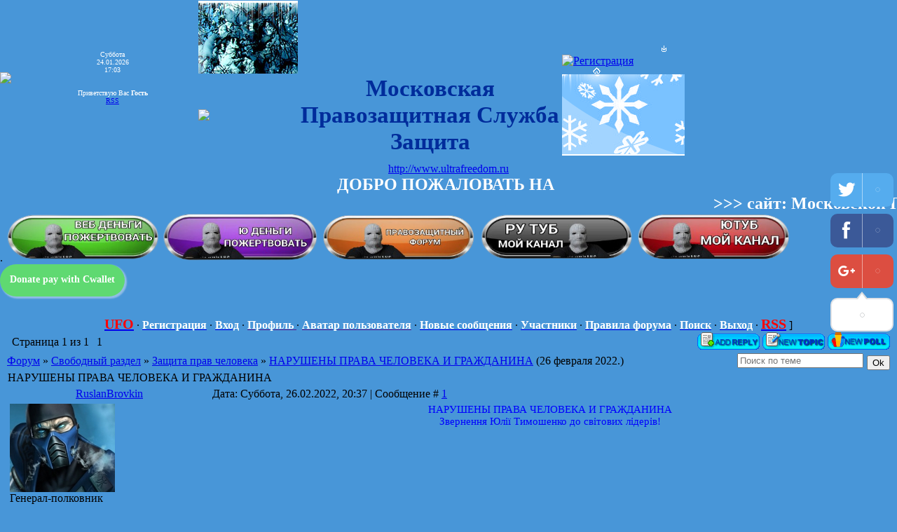

--- FILE ---
content_type: text/html; charset=UTF-8
request_url: http://ultrafreedom.ru/forum/16-93359-1
body_size: 9853
content:
<html>
<head>
<script type="text/javascript">
		var ucoz_rndid = 'bx2EvTm';
		function uOnDomOrLater(f){
			if(document.readyState == 'loading') {
				if(document.addEventListener) {
					document.addEventListener('DOMContentLoaded',f);
				} else {
					window.attachEvent('onload',f);
				}
			} else {
				setTimeout(f,0);
			}
		}
	document.write('<div style="width:0px;height:0px;position:fixed;right:0px;top:0px;display:none;overflow:hidden;z-index:2147483640;margin:0;padding:0;background:none;" id="dVbx2EvTm"></div>');
			var mscript=document.createElement('script');
			mscript.src="//"+location.hostname+"/?ljC%3BHrGJ7cffTGBrjLwgZllB7a9klxC3GTp1Ft6RTOqaBQAEAKnvmO5%21xc4bk%5EB1WLd%5EJK6KE7JVebhULqemQBQ5xatiPlqZTfS%21nKi1qggS%3BZGhi%5ErRM0Ck7GIe%216Bdj1%5EaCs3gFrZD5LODLMCBIT4zJ%3B90t3RmGG2hWm%21I";
			document.getElementsByTagName('head')[0].appendChild(mscript);
		    function resizeDiv(islasttry){
		        var WX,WY,BX,BY;
		        var o=document.getElementById("dVbx2EvTm"),t,d;
		        if (!o) return;
		        if(typeof window.self_getsizes == 'function'){
		            var s=self_getsizes();
		            if(s.err==1 && !islasttry) return;
		            if(isNaN(s.BX)) s.BX==0;
		            if(isNaN(s.BY)) s.BY==0;
		            if(s.err==1){
		                if (!(t=document.getElementById("bannerXbx2EvTm"))) return;
		                else s.BX=t.value;
		                if (!(t=document.getElementById("bannerYbx2EvTm"))) return;
		                else s.BY=t.value;
		            }
		            BX=s.BX;
		            BY=s.BY;
		        }else{
		            if (!(t=document.getElementById("bannerXbx2EvTm"))) return;
		            else BX=t.value;
		            if (!(t=document.getElementById("bannerYbx2EvTm"))) return;
		            else BY=t.value;
		        }
		        if (!(t=document.getElementById("wrapperXbx2EvTm"))) WX=0;
		        else WX=t.value;
		        if (!(t=document.getElementById("wrapperYbx2EvTm"))) WY=0;
		        else WY=t.value;
		        d=document.getElementById("mainadsdvbx2EvTm");
		        if(d){
		            if (BX<0) d.style.width="100%";
		            else if (BX>0) d.style.width=BX+"px";
		            if (BY<0) d.style.height="100%";
		            else if (BY>0) d.style.height=BY+"px";
		        }
		        BX=parseInt(BX)+parseInt(WX);
		        BY=parseInt(BY)+parseInt(WY);
		        if (BX<0) o.style.width="100%";
		        else if (BX>0) o.style.width=BX+"px";
		        if (BY<0) o.style.height="100%";
		        else if (BY>0) o.style.height=BY+"px";
		        o.style.display='';
		        return true;
		    }
		</script>
	<script type="text/javascript">new Image().src = "//counter.yadro.ru/hit;ucoznetdoubtful?r"+escape(document.referrer)+(screen&&";s"+screen.width+"*"+screen.height+"*"+(screen.colorDepth||screen.pixelDepth))+";u"+escape(document.URL)+";"+Date.now();</script>
	<script type="text/javascript">new Image().src = "//counter.yadro.ru/hit;ucoz_desktop_shady?r"+escape(document.referrer)+(screen&&";s"+screen.width+"*"+screen.height+"*"+(screen.colorDepth||screen.pixelDepth))+";u"+escape(document.URL)+";"+Date.now();</script>


<title>НАРУШЕНЫ ПРАВА ЧЕЛОВЕКА И ГРАЖДАНИНА - Форум Правозащитный ресурс. www.ultrafreedom.ru Защита прав человека и гражданина Российской Федерации.</title>
<link type="text/css" rel="StyleSheet" href="//src.ucoz.ru/src/css/661.css" />


<link rel="icon" href="http://ultrafreedom.ru/favicon.ico" type="image/x-icon">
<link rel="shortcut icon" href="http://ultrafreedom.ru/favicon.ico" type="image/x-icon">


<meta name="verify-admitad" content="4ec292c1ae" />
<meta name='webgains-site-verification' content='1eegdesn' /> 
<meta name="viewport" content="width=device-width, initial-scale=1" />
 



<script async src="https://pagead2.googlesyndication.com/pagead/js/adsbygoogle.js"></script>
<script>
 (adsbygoogle = window.adsbygoogle || []).push({
 google_ad_client: "ca-pub-5186527797221777",
 enable_page_level_ads: true
 });
</script>


<script data-ad-client="ca-pub-5186527797221777" async src="https://pagead2.googlesyndication.com/pagead/js/adsbygoogle.js"></script>

<meta name="verify-admitad" content="6c1e8ae240" />


	<link rel="stylesheet" href="/.s/src/base.min.css?v=221108" />
	<link rel="stylesheet" href="/.s/src/layer1.min.css?v=221108" />

	<script src="/.s/src/jquery-1.12.4.min.js"></script>
	
	<script src="/.s/src/uwnd.min.js?v=221108"></script>
	<script src="//s773.ucoz.net/cgi/uutils.fcg?a=uSD&ca=2&ug=999&isp=0&r=0.416803162075908"></script>
	<link rel="stylesheet" href="/.s/src/ulightbox/ulightbox.min.css" />
	<link rel="stylesheet" href="/.s/src/social.css" />
	<script src="/.s/src/ulightbox/ulightbox.min.js"></script>
	<script>
/* --- UCOZ-JS-DATA --- */
window.uCoz = {"module":"forum","sign":{"7252":"Предыдущий","3125":"Закрыть","7253":"Начать слайд-шоу","7251":"Запрошенный контент не может быть загружен. Пожалуйста, попробуйте позже.","7287":"Перейти на страницу с фотографией.","3238":"Опции","10075":"Обязательны для выбора","7254":"Изменить размер","5255":"Помощник","5458":"Следующий","210178":"Замечания"},"site":{"id":"8ultrafreedom","host":"ultrafreedom.do.am","domain":"ultrafreedom.ru"},"language":"ru","country":"US","mod":"fr","ssid":"010062667264514743206","uLightboxType":1,"layerType":1};
/* --- UCOZ-JS-CODE --- */

	function Insert(qmid, user, text ) {
		user = user.replace(/\[/g, '\\[').replace(/\]/g, '\\]');
		if ( !!text ) {
			qmid = qmid.replace(/[^0-9]/g, "");
			paste("[quote="+user+";"+qmid+"]"+text+"[/quote]\n", 0);
		} else {
			_uWnd.alert('Выделите текст для цитирования', '', {w:230, h:80, tm:3000});
		}
	}

	function paste(text, flag ) {
		if ( document.selection && flag ) {
			document.addform.message.focus();
			document.addform.document.selection.createRange().text = text;
		} else {
			document.addform.message.value += text;
		}
	}

	function get_selection( ) {
		if ( window.getSelection ) {
			selection = window.getSelection().toString();
		} else if ( document.getSelection ) {
			selection = document.getSelection();
		} else {
			selection = document.selection.createRange().text;
		}
	}

	function pdel(id, n ) {
		if ( confirm('Вы подтверждаете удаление?') ) {
			(window.pDelBut = document.getElementById('dbo' + id))
				&& (pDelBut.width = pDelBut.height = 13) && (pDelBut.src = '/.s/img/ma/m/i2.gif');
			_uPostForm('', {url:'/forum/16-93359-' + id + '-8-0-010062667264514743206', 't_pid': n});
		}
	}
 function uSocialLogin(t) {
			var params = {"facebook":{"width":950,"height":520},"google":{"height":600,"width":700},"ok":{"width":710,"height":390},"yandex":{"width":870,"height":515},"vkontakte":{"width":790,"height":400}};
			var ref = escape(location.protocol + '//' + ('ultrafreedom.ru' || location.hostname) + location.pathname + ((location.hash ? ( location.search ? location.search + '&' : '?' ) + 'rnd=' + Date.now() + location.hash : ( location.search || '' ))));
			window.open('/'+t+'?ref='+ref,'conwin','width='+params[t].width+',height='+params[t].height+',status=1,resizable=1,left='+parseInt((screen.availWidth/2)-(params[t].width/2))+',top='+parseInt((screen.availHeight/2)-(params[t].height/2)-20)+'screenX='+parseInt((screen.availWidth/2)-(params[t].width/2))+',screenY='+parseInt((screen.availHeight/2)-(params[t].height/2)-20));
			return false;
		}
		function TelegramAuth(user){
			user['a'] = 9; user['m'] = 'telegram';
			_uPostForm('', {type: 'POST', url: '/index/sub', data: user});
		}
function loginPopupForm(params = {}) { new _uWnd('LF', ' ', -250, -100, { closeonesc:1, resize:1 }, { url:'/index/40' + (params.urlParams ? '?'+params.urlParams : '') }) }
/* --- UCOZ-JS-END --- */
</script>

	<style>.UhideBlock{display:none; }</style>
</head>




<body style="background-color:#4896D8; margin:0px; padding:0px;">



<!-- Header -->
<table border="0" cellpadding="0" cellspacing="0" width="100%" height="220" style="background:url('//src.ucoz.ru/t/661/1.gif') repeat-x #4896D8;">
<tr><td rowspan="2" width="38"><img src="//src.ucoz.ru/t/661/2.gif" border="0"></td><td width="205" rowspan="2" style="background:url('//src.ucoz.ru/t/661/3.jpg');color:#FFFFFF;padding:0 20px 0 20px;font-size:10px;" align="center" class="topLink">Суббота<br/>24.01.2026<br/>17:03<br/><br/><br/>Приветствую Вас <b>Гость</b> <br/><a href="/forum/16-0-0-37">RSS</a></td>
<td width="142" height="104"><img src="//src.ucoz.ru/t/661/4.jpg" border="0"></td><td width="377" style="background:url('//src.ucoz.ru/t/661/5.jpg');">&nbsp;</td><td width="175" height="104" style="background:url('//src.ucoz.ru/t/661/6.jpg');" valign="top"><img src="//src.ucoz.ru/t/661/7.gif" border="0" width="1" height="65"><br /><img src="//src.ucoz.ru/t/661/7.gif" border="0" width="142" height="1"><a href="javascript:;" rel="nofollow" onclick="loginPopupForm(); return false;" title="Вход"><img src="//src.ucoz.ru/t/661/9.gif" border="0" alt="Вход"></a><br /><img src="//src.ucoz.ru/t/661/7.gif" border="0" width="1" height="2"><br /><img src="//src.ucoz.ru/t/661/7.gif" border="0" width="94" height="1"><a href="/register" title="Регистрация"><img src="//src.ucoz.ru/t/661/11.gif" border="0" alt="Регистрация"></a><br /><img src="//src.ucoz.ru/t/661/7.gif" border="0" width="44" height="1"><a href="http://ultrafreedom.ru/" title="Главная"><img src="//src.ucoz.ru/t/661/12.gif" border="0" alt="Главная"></a></td><td>&nbsp;</td></tr>
<tr><td width="142" height="116"><img src="//src.ucoz.ru/t/661/13.gif" border="0"></td><td width="377" align="center" style="background:url('//src.ucoz.ru/t/661/14.gif');"><span style="color:#002C9B;font:25pt bold Verdana,Tahoma;"><b>Московская Правозащитная Служба Защита</b></span></td><td width="175" height="116"><img src="//src.ucoz.ru/t/661/15.gif" border="0"></td><td>&nbsp;</td></tr>
</table>
<div style="height:10px;"></div>
<!-- /Header -->
 

 


 
 

<center><font class="hd6"><a class="fNavLink" href="http://ultrafreedom.ru/" rel="nofollow">http://www.ultrafreedom.ru</a></center>



<center><font class="hd6"><td width="37%"><font face="Monotype Corsiva" color="#ffffff" size="5"><b>&#1044;&#1054;&#1041;&#1056;&#1054;
 &#1055;&#1054;&#1046;&#1040;&#1051;&#1054;&#1042;&#1040;&#1058;&#1068;
 &#1053;&#1040;</b></font></td>
 <td width="63%">&nbsp;<font color="#222222"> <font size="5"><font face="Monotype Corsiva"><b>
 <marquee> <SPAN style="COLOR: #ffffff">>>> сайт: Московской Правозащитной Службы Защита http://ultrafreedom.ru/ Правозащитник гражданский независимый Руслан Бровкин.</SPAN></marquee>
 </b></font></font></font></td></center>









. 








 



<a href="https://pay.web.money/d/kcfi" target="_blank"><img src="http://ultrafreedom.ru/AdSense/Book/web.png"width="221" height="69" border="0" /></a> 
 
 
<a href="https://yoomoney.ru/to/4100117364244677" target="_blank"><img src="http://ultrafreedom.ru/AdSense/Book/uma.png"width="221" height="69" border="0" /></a> 
 
 
<a href="http://ultrafreedom2.ru/forum/"><img src="http://ultrafreedom.ru/AdSense/Book/ultrafreedom2.png" title="" width="221" height="69" /></a>


<a href="https://rutube.ru/channel/1191879/videos/" target="_blank"><img src="http://ultrafreedom.ru/AdSense/Book/RU.png"width="221" height="69" border="0" /></a>




<a href="https://www.youtube.com/@RuslanBrovkin/videos"><img src="http://ultrafreedom.ru/AdSense/Book/youtube.png" title="" width="221" height="69" /></a>


 
<div class="ccwallet__tipbox__button" data-code="YXC3ZOWK" data-button-type="button" data-button-text="Donate pay with Cwallet" data-button-style="green"></div><script async src="https://cwallet.com/opencc.js"></script>










<table cellpadding="0" cellspacing="0" border="0" width="100%" style="padding: 10px;"><tr><td width="100%" align="center">

<table border="0" cellpadding="0" height="30" cellspacing="0" width="100%" align="center">
<tr>
<td align="right">[



 <!-- uSocial -->
<script async src="https://usocial.pro/usocial/usocial.js?v=6.0.1" data-script="usocial" charset="utf-8"></script>
<div class="uSocial-Share" data-pid="ca84d36855294279cf1690bde272d152" data-type="share" data-options="round-rect,style1,right,slide-down,size48,eachCounter1,eachCounter-right,counter1,counter-after,nomobile" data-social="twi,fb,gPlus"></div>
<!-- /uSocial -->






<center><font class="hd6"><a class="fNavLink" href="http://" rel="nofollow"><span style="font-size:15pt;"><b><span style="color:red">UFO</span></b></a> &middot
<a class="fNavLink" href="/register" rel="nofollow"><SPAN style="COLOR: #ffffff"><b>Регистрация</span></b></a> &middot; 
<a class="fNavLink" href="javascript:;" rel="nofollow" onclick="loginPopupForm(); return false;" rel="nofollow"><SPAN style="COLOR: #ffffff"><b>Вход</span></b></a> &middot; 
<a class="fNavLink" href="" rel="nofollow"><SPAN style="COLOR: #ffffff"><b>Профиль </span></b></a> &middot;
<a class="fNavLink" href="" rel="nofollow"><SPAN style="COLOR: #ffffff"><b>Аватар пользователя</span></b></a> &middot;
<a class="fNavLink" href="/forum/0-0-1-34" rel="nofollow"><SPAN style="COLOR: #ffffff"><b>Новые сообщения</span></b></a> &middot; 
<a class="fNavLink" href="/forum/0-0-1-35" rel="nofollow"><SPAN style="COLOR: #ffffff"><b>Участники</span></b></a> &middot; 



<a class="fNavLink" href="/forum/0-0-0-36" rel="nofollow"><SPAN style="COLOR: #ffffff"><b>Правила форума</span></b></a> &middot; 
<a class="fNavLink" href="/forum/0-0-0-6" rel="nofollow"><SPAN style="COLOR: #ffffff"><b>Поиск</span></b></a> &middot; 
<a class="fNavLink" href="/index/10" rel="nofollow"><SPAN style="COLOR: #ffffff"><b>Выход</span></b></a> &middot;
<a class="fNavLink" href="/forum/16-0-0-37" rel="nofollow"><span style="font-size:15pt;"><b><span style="color:red">RSS</span></b></a> ]</td>
</tr>
</table>

		

		<table class="ThrTopButtonsTbl" border="0" width="100%" cellspacing="0" cellpadding="0">
			<tr class="ThrTopButtonsRow1">
				<td width="50%" class="ThrTopButtonsCl11">
	<ul class="switches switchesTbl forum-pages">
		<li class="pagesInfo">Страница <span class="curPage">1</span> из <span class="numPages">1</span></li>
		 <li class="switchActive">1</li> 
	</ul></td>
				<td align="right" class="frmBtns ThrTopButtonsCl12"><div id="frmButns83"><a href="javascript:;" rel="nofollow" onclick="_uWnd.alert('Необходима авторизация для данного действия. Войдите или зарегистрируйтесь.','',{w:230,h:80,tm:3000});return false;"><img alt="" style="margin:0;padding:0;border:0;" title="Ответить" src="/.s/img/fr/bt/24/t_reply.gif" /></a> <a href="javascript:;" rel="nofollow" onclick="_uWnd.alert('Необходима авторизация для данного действия. Войдите или зарегистрируйтесь.','',{w:230,h:80,tm:3000});return false;"><img alt="" style="margin:0;padding:0;border:0;" title="Новая тема" src="/.s/img/fr/bt/24/t_new.gif" /></a> <a href="javascript:;" rel="nofollow" onclick="_uWnd.alert('Необходима авторизация для данного действия. Войдите или зарегистрируйтесь.','',{w:230,h:80,tm:3000});return false;"><img alt="" style="margin:0;padding:0;border:0;" title="Новый опрос" src="/.s/img/fr/bt/24/t_poll.gif" /></a></div></td></tr>
			
		</table>
		
	<table class="ThrForumBarTbl" border="0" width="100%" cellspacing="0" cellpadding="0">
		<tr class="ThrForumBarRow1">
			<td class="forumNamesBar ThrForumBarCl11 breadcrumbs" style="padding-top:3px;padding-bottom:5px;">
				<a class="forumBar breadcrumb-item" href="/forum/">Форум</a>  <span class="breadcrumb-sep">&raquo;</span> <a class="forumBar breadcrumb-item" href="/forum/1">Свободный раздел</a> <span class="breadcrumb-sep">&raquo;</span> <a class="forumBar breadcrumb-item" href="/forum/16">Защита прав человека</a> <span class="breadcrumb-sep">&raquo;</span> <a class="forumBarA" href="/forum/16-93359-1">НАРУШЕНЫ ПРАВА ЧЕЛОВЕКА И ГРАЖДАНИНА</a> <span class="thDescr">(26 февраля 2022.)</span></td><td class="ThrForumBarCl12" >
	
	<script>
	function check_search(form ) {
		if ( form.s.value.length < 3 ) {
			_uWnd.alert('Вы ввели слишком короткий поисковой запрос.', '', { w:230, h:80, tm:3000 })
			return false
		}
		return true
	}
	</script>
	<form id="thread_search_form" onsubmit="return check_search(this)" action="/forum/16-93359" method="GET">
		<input class="fastNav" type="submit" value="Ok" id="thread_search_button"><input type="text" name="s" value="" placeholder="Поиск по теме" id="thread_search_field"/>
	</form>
			</td></tr>
	</table>
		
		<div class="gDivLeft">
	<div class="gDivRight">
		<table class="gTable threadpage-posts-table" border="0" width="100%" cellspacing="1" cellpadding="0">
		<tr>
			<td class="gTableTop">
				<div style="float:right" class="gTopCornerRight"></div>
				<span class="forum-title">НАРУШЕНЫ ПРАВА ЧЕЛОВЕКА И ГРАЖДАНИНА</span>
				</td></tr><tr><td class="postSeparator"><div id="nativeroll_video_cont" style="display:none;"></div></td></tr><tr id="post143842"><td class="postRest1">
				<table border="0" width="100%" cellspacing="1" cellpadding="2" class="postTable">
					<tr><td width="23%" class="postTdTop" align="center"><a class="postUser" href="javascript:;" rel="nofollow" onClick="emoticon('[b]RuslanBrovkin[/b],');return false;">RuslanBrovkin</a></td><td class="postTdTop">Дата: Суббота, 26.02.2022, 20:37 | Сообщение # <a rel="nofollow" name="143842" class="postNumberLink" href="javascript:;" onclick="prompt('Прямая ссылка к сообщению', 'http://ultrafreedom.ru/forum/16-93359-143842-16-1645897023'); return false;">1</a></td></tr>
					<tr><td class="postTdInfo" valign="top">
					<img alt="" title="RuslanBrovkin" class="userAvatar" border="0" src="/avatar/03/31/29665807.jpg"><div class="postRankName">Генерал-полковник</div>

					<div class="postRankIco"><img alt="" style="margin:0;padding:0;border:0;" name="groupIcon" src="http://src.ucoz.ru/img/fr/admin.gif" title="Администраторы" /></div>
					<div class="postUserGroup">Группа: Администраторы</div>
					
					<div class="numposts">Сообщений: <span class="unp">1038</span></div>
					
					<div class="reputation">Репутация: <a href="javascript:;" rel="nofollow" onclick="new _uWnd('Rh', ' ', -400, 250, { closeonesc:1, maxh:300, minh:100 }, { url:'/index/9-165796'}); return false;" title="Смотреть историю репутации" class="repHistory"><b>0</b></a></div>
					
					<div class="statusBlock">Статус: <span class="statusOffline">Offline</span></div>
					 
					</td><td class="posttdMessage" valign="top" style="word-wrap: break-word;"><span class="ucoz-forum-post" id="ucoz-forum-post-143842" edit-url=""><div align="center"><span style="font-size:11pt;"><span style="color:#0000ff">НАРУШЕНЫ ПРАВА ЧЕЛОВЕКА И ГРАЖДАНИНА <br />Звернення Юлії Тимошенко до світових лідерів!</span></span><br /> <br /><iframe width="674" height="379" src="https://www.youtube.com/embed/GgCpxxkBhdo" title="YouTube video player" frameborder="0" allow="accelerometer; autoplay; clipboard-write; encrypted-media; gyroscope; picture-in-picture" allowfullscreen></iframe><br /><br /><iframe width="674" height="379" src="https://www.youtube.com/embed/VopfajNPWKw" title="YouTube video player" frameborder="0" allow="accelerometer; autoplay; clipboard-write; encrypted-media; gyroscope; picture-in-picture" allowfullscreen></iframe><br /><br /><b>26 февраля 2022. </b><br /><br /></div></span>
					
					<br><hr size="1" width="150" style="text-align:start;" class="signatureHr"><span class="signatureView"><img src="http://www.ultrafreedom.ru/RuslanBrovkinfan.jpeg" border="0" alt=""/> <br /> <b><a class="link" href="http://ultrafreedom.ru/" rel="nofollow" target="_blank">Московская Правозащитная Служба Защита</a></b></span>
					</td></tr>
					<tr><td class="postBottom" align="center">&nbsp;</td><td class="postBottom">
					<table border="0" width="100%" cellspacing="0" cellpadding="0">
					<tr><td><a href="javascript:;" rel="nofollow" onclick="window.open('/index/8-165796', 'up165796', 'scrollbars=1,top=0,left=0,resizable=1,width=700,height=375'); return false;"><img alt="" style="margin:0;padding:0;border:0;" src="/.s/img/fr/bt/24/p_profile.gif" title="Профиль пользователя" /></a>  <a href="javascript:;" rel="nofollow" onclick="window.top.location.href='mai'+'lto:'+'rus'+'lanbr'+'ovkin@gmail.com';return false;"><img alt="" style="margin:0;padding:0;border:0;" src="/.s/img/fr/bt/24/p_email.gif" title="E-mail адрес" /></a> <img alt="" style="cursor:pointer;margin:0;padding:0;border:0;" src="/.s/img/fr/bt/24/p_www.gif" title="Домашняя страница" onclick="window.open('http://ultrafreedom.ru/forum/')" /> </td><td style="text-align:end;padding-inline-end:15px;"></td><td width="2%" nowrap style="text-align:end;"><a class="goOnTop" href="javascript:scroll(0,0);"><img alt="" style="margin:0;padding:0;border:0;" src="/.s/img/fr/bt/24/p_up.gif" title="Вверх" /></a></td></tr>
					</table></td></tr>
				</table></td></tr></table></div></div><div class="gDivBottomLeft"></div><div class="gDivBottomCenter"></div><div class="gDivBottomRight"></div>
		<table class="ThrBotTbl" border="0" width="100%" cellspacing="0" cellpadding="0">
			<tr class="ThrBotRow1"><td colspan="2" class="bottomPathBar ThrBotCl11" style="padding-top:2px;">
	<table class="ThrForumBarTbl" border="0" width="100%" cellspacing="0" cellpadding="0">
		<tr class="ThrForumBarRow1">
			<td class="forumNamesBar ThrForumBarCl11 breadcrumbs" style="padding-top:3px;padding-bottom:5px;">
				<a class="forumBar breadcrumb-item" href="/forum/">Форум</a>  <span class="breadcrumb-sep">&raquo;</span> <a class="forumBar breadcrumb-item" href="/forum/1">Свободный раздел</a> <span class="breadcrumb-sep">&raquo;</span> <a class="forumBar breadcrumb-item" href="/forum/16">Защита прав человека</a> <span class="breadcrumb-sep">&raquo;</span> <a class="forumBarA" href="/forum/16-93359-1">НАРУШЕНЫ ПРАВА ЧЕЛОВЕКА И ГРАЖДАНИНА</a> <span class="thDescr">(26 февраля 2022.)</span></td><td class="ThrForumBarCl12" >
	
	<script>
	function check_search(form ) {
		if ( form.s.value.length < 3 ) {
			_uWnd.alert('Вы ввели слишком короткий поисковой запрос.', '', { w:230, h:80, tm:3000 })
			return false
		}
		return true
	}
	</script>
	<form id="thread_search_form" onsubmit="return check_search(this)" action="/forum/16-93359" method="GET">
		<input class="fastNav" type="submit" value="Ok" id="thread_search_button"><input type="text" name="s" value="" placeholder="Поиск по теме" id="thread_search_field"/>
	</form>
			</td></tr>
	</table></td></tr>
			<tr class="ThrBotRow2"><td class="ThrBotCl21" width="50%">
	<ul class="switches switchesTbl forum-pages">
		<li class="pagesInfo">Страница <span class="curPage">1</span> из <span class="numPages">1</span></li>
		 <li class="switchActive">1</li> 
	</ul></td><td class="ThrBotCl22" align="right" nowrap="nowrap"><form name="navigation" style="margin:0px"><table class="navigationTbl" border="0" cellspacing="0" cellpadding="0"><tr class="navigationRow1"><td class="fFastNavTd navigationCl11" >
		<select class="fastNav" name="fastnav"><option class="fastNavMain" value="0">Главная страница форума</option><option class="fastNavCat"   value="1">Свободный раздел</option><option class="fastNavForum" value="143">&nbsp;&nbsp;&nbsp;&nbsp; Свободный форум</option><option class="fastNavForum" value="144">&nbsp;&nbsp;&nbsp;&nbsp; ПРАВОЗАЩИТА</option><option class="fastNavForumA" value="16" selected>&nbsp;&nbsp;&nbsp;&nbsp; Защита прав человека</option><option class="fastNavForum" value="136">&nbsp;&nbsp;&nbsp;&nbsp; ВЛАД БАХОВ</option><option class="fastNavForum" value="125">&nbsp;&nbsp;&nbsp;&nbsp; СПИСОК МАГНИТСКОГО</option><option class="fastNavForum" value="111">&nbsp;&nbsp;&nbsp;&nbsp; Коррупция - Corruption</option><option class="fastNavForum" value="96">&nbsp;&nbsp;&nbsp;&nbsp; Геополитика и политика</option><option class="fastNavForum" value="34">&nbsp;&nbsp;&nbsp;&nbsp; Защита животных!</option><option class="fastNavForum" value="129">&nbsp;&nbsp;&nbsp;&nbsp; ЖИВОТНЫЕ И ПТИЦЫ</option><option class="fastNavForum" value="35">&nbsp;&nbsp;&nbsp;&nbsp; Защита птиц</option><option class="fastNavForum" value="109">&nbsp;&nbsp;&nbsp;&nbsp; ПАРОДИЯ НА КАРТОШЕЧНЫЙ РЕП</option><option class="fastNavForum" value="110">&nbsp;&nbsp;&nbsp;&nbsp; ГАНГСТЕР РЕП</option><option class="fastNavForum" value="112">&nbsp;&nbsp;&nbsp;&nbsp; Очевидец</option><option class="fastNavForum" value="114">&nbsp;&nbsp;&nbsp;&nbsp; ВЕЛОПРОГУЛКИ</option><option class="fastNavForum" value="146">&nbsp;&nbsp;&nbsp;&nbsp; ПОЛЕЗНОЕ</option><option class="fastNavForum" value="23">&nbsp;&nbsp;&nbsp;&nbsp; Технический форум</option><option class="fastNavCat"   value="18">The leader of unified democratic opposition, Yulia Tymoshenko Ukraine</option><option class="fastNavForum" value="27">&nbsp;&nbsp;&nbsp;&nbsp; УКРАЇНA - ДЕМОКРАТИЯ VICTORY</option><option class="fastNavForum" value="40">&nbsp;&nbsp;&nbsp;&nbsp; Revolution Syria 2012 - 2024</option><option class="fastNavForum" value="38">&nbsp;&nbsp;&nbsp;&nbsp; Revolution, war Libya 2011 - VICTORY</option><option class="fastNavForum" value="33">&nbsp;&nbsp;&nbsp;&nbsp; Алексей Дымовский VICTORY</option><option class="fastNavForum" value="87">&nbsp;&nbsp;&nbsp;&nbsp; Добрые поступки людей</option><option class="fastNavCat"   value="22">Технический раздел</option><option class="fastNavCat"   value="41">UFO - НЛО - UFO&#39;s, День Уфолога 2 июля</option><option class="fastNavForum" value="42">&nbsp;&nbsp;&nbsp;&nbsp; НЛО & UFO</option><option class="fastNavForum" value="43">&nbsp;&nbsp;&nbsp;&nbsp; Инопланетяне</option><option class="fastNavForum" value="44">&nbsp;&nbsp;&nbsp;&nbsp; Мутанты</option><option class="fastNavForum" value="45">&nbsp;&nbsp;&nbsp;&nbsp; Похищения, иные опыты</option><option class="fastNavForum" value="46">&nbsp;&nbsp;&nbsp;&nbsp; UFO огненые обручи</option><option class="fastNavForum" value="47">&nbsp;&nbsp;&nbsp;&nbsp; Контакты и контактёры</option><option class="fastNavForum" value="48">&nbsp;&nbsp;&nbsp;&nbsp; Космонавты и НЛО, UFO</option><option class="fastNavForum" value="49">&nbsp;&nbsp;&nbsp;&nbsp; Планеты и созвездия инопланетян</option><option class="fastNavForum" value="50">&nbsp;&nbsp;&nbsp;&nbsp; Дневники НЛО</option><option class="fastNavForum" value="51">&nbsp;&nbsp;&nbsp;&nbsp; Детали и обломки НЛО,  UFO</option><option class="fastNavForum" value="99">&nbsp;&nbsp;&nbsp;&nbsp; UFO - Триугольники</option><option class="fastNavForum" value="53">&nbsp;&nbsp;&nbsp;&nbsp; UFO - Шары</option><option class="fastNavForum" value="54">&nbsp;&nbsp;&nbsp;&nbsp; UFO конусное</option><option class="fastNavForum" value="55">&nbsp;&nbsp;&nbsp;&nbsp; НЛО сигарообразные</option><option class="fastNavForum" value="56">&nbsp;&nbsp;&nbsp;&nbsp; Катастрофы НЛО - UFO</option><option class="fastNavForum" value="57">&nbsp;&nbsp;&nbsp;&nbsp; НЛО на Луне, UFO & Moon</option><option class="fastNavForum" value="58">&nbsp;&nbsp;&nbsp;&nbsp; «Стержни»</option><option class="fastNavForum" value="59">&nbsp;&nbsp;&nbsp;&nbsp; Рисунки на полях и не только</option><option class="fastNavForum" value="60">&nbsp;&nbsp;&nbsp;&nbsp; Макеты, подделки НЛО и инлонавтов</option><option class="fastNavForum" value="61">&nbsp;&nbsp;&nbsp;&nbsp; Пранк про НЛО хихи - хаха.</option><option class="fastNavForum" value="62">&nbsp;&nbsp;&nbsp;&nbsp; Военные, попытки скрыть НЛО, UFO</option><option class="fastNavForum" value="64">&nbsp;&nbsp;&nbsp;&nbsp; Непонятно что - то, типа UFO, НЛО</option><option class="fastNavForum" value="69">&nbsp;&nbsp;&nbsp;&nbsp; Интерактивная карта НЛО за 2009 - 2017</option><option class="fastNavForum" value="70">&nbsp;&nbsp;&nbsp;&nbsp; НЛО и самолёт, plane & ufo</option><option class="fastNavForum" value="71">&nbsp;&nbsp;&nbsp;&nbsp; Дети Индиго</option><option class="fastNavForum" value="74">&nbsp;&nbsp;&nbsp;&nbsp; НЛО - Змеи из шаров</option><option class="fastNavForum" value="80">&nbsp;&nbsp;&nbsp;&nbsp; skyfish - небесные рыбы</option><option class="fastNavForum" value="82">&nbsp;&nbsp;&nbsp;&nbsp; UFO, UFOs, НЛО PHOTO - ФОТО Russia, Moscow 2009 - 2017</option><option class="fastNavForum" value="84">&nbsp;&nbsp;&nbsp;&nbsp; НЛО и Солнце, UFO - SUN</option><option class="fastNavForum" value="88">&nbsp;&nbsp;&nbsp;&nbsp; Метеориты</option><option class="fastNavForum" value="92">&nbsp;&nbsp;&nbsp;&nbsp; НЛО В КИНО</option><option class="fastNavForum" value="93">&nbsp;&nbsp;&nbsp;&nbsp; ПРОРОЧЕСТВО</option><option class="fastNavForum" value="105">&nbsp;&nbsp;&nbsp;&nbsp; НЛО на ТВ</option><option class="fastNavForum" value="108">&nbsp;&nbsp;&nbsp;&nbsp; Уфологи</option><option class="fastNavCat"   value="65">Чудище</option><option class="fastNavForum" value="66">&nbsp;&nbsp;&nbsp;&nbsp; Снежный человек</option><option class="fastNavForum" value="113">&nbsp;&nbsp;&nbsp;&nbsp; Оборотень</option><option class="fastNavForum" value="67">&nbsp;&nbsp;&nbsp;&nbsp; Русалки</option><option class="fastNavForum" value="68">&nbsp;&nbsp;&nbsp;&nbsp; Приведения, домовой</option><option class="fastNavForum" value="76">&nbsp;&nbsp;&nbsp;&nbsp; Телепортация, машина времени</option><option class="fastNavForum" value="81">&nbsp;&nbsp;&nbsp;&nbsp; Аномальная зона</option><option class="fastNavForum" value="89">&nbsp;&nbsp;&nbsp;&nbsp; Плазмоиды</option><option class="fastNavForum" value="91">&nbsp;&nbsp;&nbsp;&nbsp; Чупакабра</option><option class="fastNavForum" value="95">&nbsp;&nbsp;&nbsp;&nbsp; Страсти по Диггерски</option><option class="fastNavForum" value="102">&nbsp;&nbsp;&nbsp;&nbsp; Дракон</option><option class="fastNavForum" value="103">&nbsp;&nbsp;&nbsp;&nbsp; Гномы, маленькие люди, Барабашки, домовые</option><option class="fastNavForum" value="104">&nbsp;&nbsp;&nbsp;&nbsp; ИСПОЛНЕНИЕ ЖЕЛАНИЙ</option><option class="fastNavForum" value="106">&nbsp;&nbsp;&nbsp;&nbsp; Ангелы</option><option class="fastNavCat"   value="11">Online программы</option><option class="fastNavForum" value="24">&nbsp;&nbsp;&nbsp;&nbsp; Сайтостроение</option><option class="fastNavForum" value="97">&nbsp;&nbsp;&nbsp;&nbsp; Обзор игр, Games</option><option class="fastNavCat"   value="72">Юмор</option><option class="fastNavForum" value="78">&nbsp;&nbsp;&nbsp;&nbsp; Фейерверки, солюты, петарды, бенгальские свечи.</option><option class="fastNavForum" value="79">&nbsp;&nbsp;&nbsp;&nbsp; Изобретение, ноу - хау, Кулибины. Мать их.</option><option class="fastNavForum" value="100">&nbsp;&nbsp;&nbsp;&nbsp; ПОМОЩЬ</option><option class="fastNavForum" value="139">&nbsp;&nbsp;&nbsp;&nbsp; МОШЕННИКИ ОСТОРОЖНО</option><option class="fastNavCat"   value="141">MINING CRYPTO</option><option class="fastNavForum" value="142">&nbsp;&nbsp;&nbsp;&nbsp; MINING BTC, LTC</option></select>
		<input class="fastNav" type="button" value="Ok" onclick="top.location.href='/forum/'+(document.navigation.fastnav.value!='0'?document.navigation.fastnav.value:'');" />
		</td></tr></table></form></td></tr>
			<tr class="ThrBotRow3"><td class="ThrBotCl31"><div class="fFastLogin" style="padding-top:5px;padding-bottom:5px;"><input class="fastLogBt" type="button" value="Быстрый вход" onclick="loginPopupForm();" /></div></td><td class="ThrBotCl32" align="right" nowrap="nowrap"><form method="post" action="/forum/" style="margin:0px"><table class="FastSearchTbl" border="0" cellspacing="0" cellpadding="0"><tr class="FastSearchRow1"><td class="fFastSearchTd FastSearchCl11" >Поиск: <input class="fastSearch" type="text" style="width:150px" name="kw" placeholder="keyword" size="20" maxlength="60" /><input class="fastSearch" type="submit" value="Ok" /></td></tr></table><input type="hidden" name="a" value="6" /></form></td></tr>
		</table>
		<br/>

</td></tr></table>













<center> 




</center> 























<center> 




<script async src="//pagead2.googlesyndication.com/pagead/js/adsbygoogle.js"></script>
<!-- ultrafreedom.ru -->
<ins class="adsbygoogle"
 style="display:inline-block;width:728px;height:90px"
 data-ad-client="ca-pub-5186527797221777"
 data-ad-slot="9352087568"></ins>
<script>
(adsbygoogle = window.adsbygoogle || []).push({});
</script>





</center> 


















<center>


</center>






























<center> 



 
<td width="37%"><font face="Monotype Corsiva" color="#ffffff" size="5"><b>&#1044;&#1054;&#1041;&#1056;&#1054;
 &#1055;&#1054;&#1046;&#1040;&#1051;&#1054;&#1042;&#1040;&#1058;&#1068;
 &#1053;&#1040;</b></font></td>
 <td width="63%">&nbsp;<font color="#222222"><font size="5"><font face="Monotype Corsiva"><b>
 <marquee> <SPAN style="COLOR: #ffffff">>>> сайт: Московской Правозащитной Службы Защита http://ultrafreedom.ru/ Правозащитник гражданский независимый Руслан Бровкин.</SPAN></marquee>
 </b></font></font></font></td>
 
 









</center> 









<!-- Footer -->
<br />
<table border="0" cellpadding="0" cellspacing="0" width="100%" height="50" style="background:url('//src.ucoz.ru/t/661/27.gif');">
<tr><td align="center" style="color:#FFFFFF;">Powered by uCoz © 2026<br/><!-- "' --><span class="pbSscXEf"><a href="https://www.ucoz.ru/"><img style="width:80px; height:15px;" src="/.s/img/cp/47.gif" alt="" /></a></span></td></tr>
</table>
<!-- /Footer -->



</html>
<!-- 0.09028 (s773) -->

--- FILE ---
content_type: text/html; charset=utf-8
request_url: https://www.google.com/recaptcha/api2/aframe
body_size: 266
content:
<!DOCTYPE HTML><html><head><meta http-equiv="content-type" content="text/html; charset=UTF-8"></head><body><script nonce="08g6oIDoc5zg1GrbblsFJQ">/** Anti-fraud and anti-abuse applications only. See google.com/recaptcha */ try{var clients={'sodar':'https://pagead2.googlesyndication.com/pagead/sodar?'};window.addEventListener("message",function(a){try{if(a.source===window.parent){var b=JSON.parse(a.data);var c=clients[b['id']];if(c){var d=document.createElement('img');d.src=c+b['params']+'&rc='+(localStorage.getItem("rc::a")?sessionStorage.getItem("rc::b"):"");window.document.body.appendChild(d);sessionStorage.setItem("rc::e",parseInt(sessionStorage.getItem("rc::e")||0)+1);localStorage.setItem("rc::h",'1769263402790');}}}catch(b){}});window.parent.postMessage("_grecaptcha_ready", "*");}catch(b){}</script></body></html>